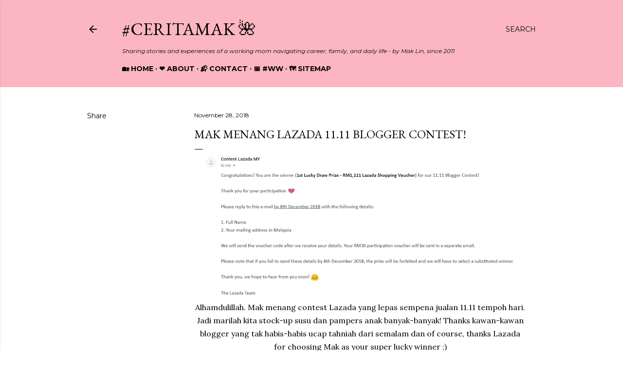

--- FILE ---
content_type: text/html; charset=utf-8
request_url: https://www.google.com/recaptcha/api2/aframe
body_size: 268
content:
<!DOCTYPE HTML><html><head><meta http-equiv="content-type" content="text/html; charset=UTF-8"></head><body><script nonce="vNO1oCPtQjoUKGEXrpB9SA">/** Anti-fraud and anti-abuse applications only. See google.com/recaptcha */ try{var clients={'sodar':'https://pagead2.googlesyndication.com/pagead/sodar?'};window.addEventListener("message",function(a){try{if(a.source===window.parent){var b=JSON.parse(a.data);var c=clients[b['id']];if(c){var d=document.createElement('img');d.src=c+b['params']+'&rc='+(localStorage.getItem("rc::a")?sessionStorage.getItem("rc::b"):"");window.document.body.appendChild(d);sessionStorage.setItem("rc::e",parseInt(sessionStorage.getItem("rc::e")||0)+1);localStorage.setItem("rc::h",'1768974746333');}}}catch(b){}});window.parent.postMessage("_grecaptcha_ready", "*");}catch(b){}</script></body></html>